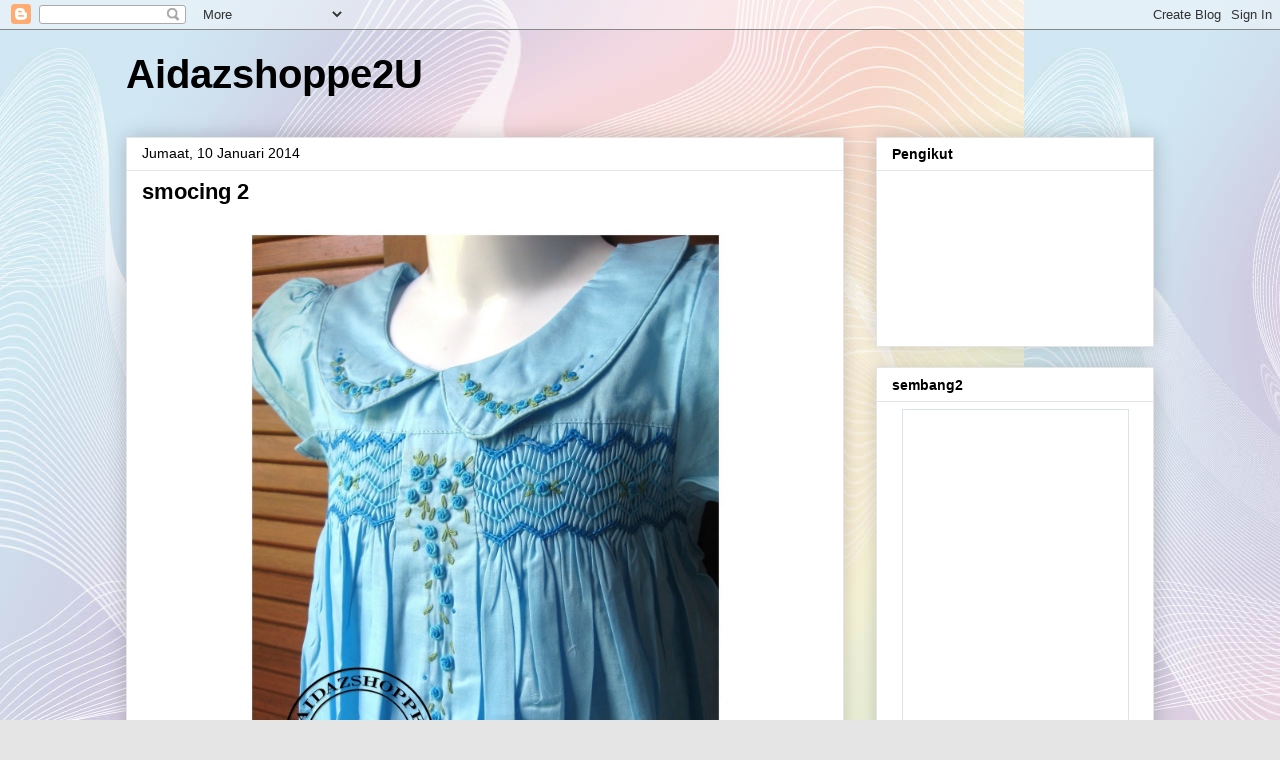

--- FILE ---
content_type: text/html; charset=UTF-8
request_url: https://aidazshoppe2u.blogspot.com/2014/01/smocing-2.html
body_size: 11730
content:
<!DOCTYPE html>
<html class='v2' dir='ltr' lang='ms'>
<head>
<link href='https://www.blogger.com/static/v1/widgets/335934321-css_bundle_v2.css' rel='stylesheet' type='text/css'/>
<meta content='width=1100' name='viewport'/>
<meta content='text/html; charset=UTF-8' http-equiv='Content-Type'/>
<meta content='blogger' name='generator'/>
<link href='https://aidazshoppe2u.blogspot.com/favicon.ico' rel='icon' type='image/x-icon'/>
<link href='http://aidazshoppe2u.blogspot.com/2014/01/smocing-2.html' rel='canonical'/>
<link rel="alternate" type="application/atom+xml" title="Aidazshoppe2U - Atom" href="https://aidazshoppe2u.blogspot.com/feeds/posts/default" />
<link rel="alternate" type="application/rss+xml" title="Aidazshoppe2U - RSS" href="https://aidazshoppe2u.blogspot.com/feeds/posts/default?alt=rss" />
<link rel="service.post" type="application/atom+xml" title="Aidazshoppe2U - Atom" href="https://draft.blogger.com/feeds/6751677841045968695/posts/default" />

<link rel="alternate" type="application/atom+xml" title="Aidazshoppe2U - Atom" href="https://aidazshoppe2u.blogspot.com/feeds/6768563927908203540/comments/default" />
<!--Can't find substitution for tag [blog.ieCssRetrofitLinks]-->
<link href='https://blogger.googleusercontent.com/img/b/R29vZ2xl/AVvXsEibJI4aZt3ml_vbyQ1grCHBqV98T225FSGAudvCYPKlhy2IQ19QO__FGN7ZOVbFx2Q0A4gLSJ4nv0GE3qnZemOZ6PFfCC8eIVuoPuJ6vu8CXtREw10vDKVRbdDUkHEXne3Ek9e7XH1lvyzM/s1600/biru+s3.JPG' rel='image_src'/>
<meta content='http://aidazshoppe2u.blogspot.com/2014/01/smocing-2.html' property='og:url'/>
<meta content='smocing 2' property='og:title'/>
<meta content='   size 4 sahaja tinggal lagi.   size 4: 23 cm x 56 cm   bahu : 23 cm   labuh 56 cm  ' property='og:description'/>
<meta content='https://blogger.googleusercontent.com/img/b/R29vZ2xl/AVvXsEibJI4aZt3ml_vbyQ1grCHBqV98T225FSGAudvCYPKlhy2IQ19QO__FGN7ZOVbFx2Q0A4gLSJ4nv0GE3qnZemOZ6PFfCC8eIVuoPuJ6vu8CXtREw10vDKVRbdDUkHEXne3Ek9e7XH1lvyzM/w1200-h630-p-k-no-nu/biru+s3.JPG' property='og:image'/>
<title>Aidazshoppe2U: smocing 2</title>
<style id='page-skin-1' type='text/css'><!--
/*
-----------------------------------------------
Blogger Template Style
Name:     Awesome Inc.
Designer: Tina Chen
URL:      tinachen.org
----------------------------------------------- */
/* Content
----------------------------------------------- */
body {
font: normal normal 13px Arial, Tahoma, Helvetica, FreeSans, sans-serif;
color: #000000;
background: #e5e5e5 url(//3.bp.blogspot.com/-Y_jUZX-dwwE/URYewrUskSI/AAAAAAAAD3I/tbcXwyH_crw/s0/powerpoint-background-15.jpg) repeat scroll top left;
}
html body .content-outer {
min-width: 0;
max-width: 100%;
width: 100%;
}
a:link {
text-decoration: none;
color: #263b98;
}
a:visited {
text-decoration: none;
color: #2a1e43;
}
a:hover {
text-decoration: underline;
color: #263b98;
}
.body-fauxcolumn-outer .cap-top {
position: absolute;
z-index: 1;
height: 276px;
width: 100%;
background: transparent none repeat-x scroll top left;
_background-image: none;
}
/* Columns
----------------------------------------------- */
.content-inner {
padding: 0;
}
.header-inner .section {
margin: 0 16px;
}
.tabs-inner .section {
margin: 0 16px;
}
.main-inner {
padding-top: 30px;
}
.main-inner .column-center-inner,
.main-inner .column-left-inner,
.main-inner .column-right-inner {
padding: 0 5px;
}
*+html body .main-inner .column-center-inner {
margin-top: -30px;
}
#layout .main-inner .column-center-inner {
margin-top: 0;
}
/* Header
----------------------------------------------- */
.header-outer {
margin: 0 0 0 0;
background: transparent none repeat scroll 0 0;
}
.Header h1 {
font: normal bold 40px Arial, Tahoma, Helvetica, FreeSans, sans-serif;
color: #000000;
text-shadow: 0 0 -1px #000000;
}
.Header h1 a {
color: #000000;
}
.Header .description {
font: normal normal 14px Arial, Tahoma, Helvetica, FreeSans, sans-serif;
color: #000000;
}
.header-inner .Header .titlewrapper,
.header-inner .Header .descriptionwrapper {
padding-left: 0;
padding-right: 0;
margin-bottom: 0;
}
.header-inner .Header .titlewrapper {
padding-top: 22px;
}
/* Tabs
----------------------------------------------- */
.tabs-outer {
overflow: hidden;
position: relative;
background: #e5e5e5 url(//www.blogblog.com/1kt/awesomeinc/tabs_gradient_light.png) repeat scroll 0 0;
}
#layout .tabs-outer {
overflow: visible;
}
.tabs-cap-top, .tabs-cap-bottom {
position: absolute;
width: 100%;
border-top: 1px solid #838383;
}
.tabs-cap-bottom {
bottom: 0;
}
.tabs-inner .widget li a {
display: inline-block;
margin: 0;
padding: .6em 1.5em;
font: normal bold 14px Arial, Tahoma, Helvetica, FreeSans, sans-serif;
color: #000000;
border-top: 1px solid #838383;
border-bottom: 1px solid #838383;
border-left: 1px solid #838383;
height: 16px;
line-height: 16px;
}
.tabs-inner .widget li:last-child a {
border-right: 1px solid #838383;
}
.tabs-inner .widget li.selected a, .tabs-inner .widget li a:hover {
background: #000000 url(//www.blogblog.com/1kt/awesomeinc/tabs_gradient_light.png) repeat-x scroll 0 -100px;
color: #ffffff;
}
/* Headings
----------------------------------------------- */
h2 {
font: normal bold 14px Arial, Tahoma, Helvetica, FreeSans, sans-serif;
color: #000000;
}
/* Widgets
----------------------------------------------- */
.main-inner .section {
margin: 0 27px;
padding: 0;
}
.main-inner .column-left-outer,
.main-inner .column-right-outer {
margin-top: 0;
}
#layout .main-inner .column-left-outer,
#layout .main-inner .column-right-outer {
margin-top: 0;
}
.main-inner .column-left-inner,
.main-inner .column-right-inner {
background: transparent none repeat 0 0;
-moz-box-shadow: 0 0 0 rgba(0, 0, 0, .2);
-webkit-box-shadow: 0 0 0 rgba(0, 0, 0, .2);
-goog-ms-box-shadow: 0 0 0 rgba(0, 0, 0, .2);
box-shadow: 0 0 0 rgba(0, 0, 0, .2);
-moz-border-radius: 0;
-webkit-border-radius: 0;
-goog-ms-border-radius: 0;
border-radius: 0;
}
#layout .main-inner .column-left-inner,
#layout .main-inner .column-right-inner {
margin-top: 0;
}
.sidebar .widget {
font: normal normal 14px Arial, Tahoma, Helvetica, FreeSans, sans-serif;
color: #000000;
}
.sidebar .widget a:link {
color: #263b98;
}
.sidebar .widget a:visited {
color: #2a1e43;
}
.sidebar .widget a:hover {
color: #263b98;
}
.sidebar .widget h2 {
text-shadow: 0 0 -1px #000000;
}
.main-inner .widget {
background-color: #ffffff;
border: 1px solid #e5e5e5;
padding: 0 15px 15px;
margin: 20px -16px;
-moz-box-shadow: 0 0 20px rgba(0, 0, 0, .2);
-webkit-box-shadow: 0 0 20px rgba(0, 0, 0, .2);
-goog-ms-box-shadow: 0 0 20px rgba(0, 0, 0, .2);
box-shadow: 0 0 20px rgba(0, 0, 0, .2);
-moz-border-radius: 0;
-webkit-border-radius: 0;
-goog-ms-border-radius: 0;
border-radius: 0;
}
.main-inner .widget h2 {
margin: 0 -15px;
padding: .6em 15px .5em;
border-bottom: 1px solid transparent;
}
.footer-inner .widget h2 {
padding: 0 0 .4em;
border-bottom: 1px solid transparent;
}
.main-inner .widget h2 + div, .footer-inner .widget h2 + div {
border-top: 1px solid #e5e5e5;
padding-top: 8px;
}
.main-inner .widget .widget-content {
margin: 0 -15px;
padding: 7px 15px 0;
}
.main-inner .widget ul, .main-inner .widget #ArchiveList ul.flat {
margin: -8px -15px 0;
padding: 0;
list-style: none;
}
.main-inner .widget #ArchiveList {
margin: -8px 0 0;
}
.main-inner .widget ul li, .main-inner .widget #ArchiveList ul.flat li {
padding: .5em 15px;
text-indent: 0;
color: #000000;
border-top: 1px solid #e5e5e5;
border-bottom: 1px solid transparent;
}
.main-inner .widget #ArchiveList ul li {
padding-top: .25em;
padding-bottom: .25em;
}
.main-inner .widget ul li:first-child, .main-inner .widget #ArchiveList ul.flat li:first-child {
border-top: none;
}
.main-inner .widget ul li:last-child, .main-inner .widget #ArchiveList ul.flat li:last-child {
border-bottom: none;
}
.post-body {
position: relative;
}
.main-inner .widget .post-body ul {
padding: 0 2.5em;
margin: .5em 0;
list-style: disc;
}
.main-inner .widget .post-body ul li {
padding: 0.25em 0;
margin-bottom: .25em;
color: #000000;
border: none;
}
.footer-inner .widget ul {
padding: 0;
list-style: none;
}
.widget .zippy {
color: #000000;
}
/* Posts
----------------------------------------------- */
body .main-inner .Blog {
padding: 0;
margin-bottom: 1em;
background-color: transparent;
border: none;
-moz-box-shadow: 0 0 0 rgba(0, 0, 0, 0);
-webkit-box-shadow: 0 0 0 rgba(0, 0, 0, 0);
-goog-ms-box-shadow: 0 0 0 rgba(0, 0, 0, 0);
box-shadow: 0 0 0 rgba(0, 0, 0, 0);
}
.main-inner .section:last-child .Blog:last-child {
padding: 0;
margin-bottom: 1em;
}
.main-inner .widget h2.date-header {
margin: 0 -15px 1px;
padding: 0 0 0 0;
font: normal normal 14px Arial, Tahoma, Helvetica, FreeSans, sans-serif;
color: #000000;
background: transparent none no-repeat scroll top left;
border-top: 0 solid #e5e5e5;
border-bottom: 1px solid transparent;
-moz-border-radius-topleft: 0;
-moz-border-radius-topright: 0;
-webkit-border-top-left-radius: 0;
-webkit-border-top-right-radius: 0;
border-top-left-radius: 0;
border-top-right-radius: 0;
position: static;
bottom: 100%;
right: 15px;
text-shadow: 0 0 -1px #000000;
}
.main-inner .widget h2.date-header span {
font: normal normal 14px Arial, Tahoma, Helvetica, FreeSans, sans-serif;
display: block;
padding: .5em 15px;
border-left: 0 solid #e5e5e5;
border-right: 0 solid #e5e5e5;
}
.date-outer {
position: relative;
margin: 30px 0 20px;
padding: 0 15px;
background-color: #ffffff;
border: 1px solid #e5e5e5;
-moz-box-shadow: 0 0 20px rgba(0, 0, 0, .2);
-webkit-box-shadow: 0 0 20px rgba(0, 0, 0, .2);
-goog-ms-box-shadow: 0 0 20px rgba(0, 0, 0, .2);
box-shadow: 0 0 20px rgba(0, 0, 0, .2);
-moz-border-radius: 0;
-webkit-border-radius: 0;
-goog-ms-border-radius: 0;
border-radius: 0;
}
.date-outer:first-child {
margin-top: 0;
}
.date-outer:last-child {
margin-bottom: 20px;
-moz-border-radius-bottomleft: 0;
-moz-border-radius-bottomright: 0;
-webkit-border-bottom-left-radius: 0;
-webkit-border-bottom-right-radius: 0;
-goog-ms-border-bottom-left-radius: 0;
-goog-ms-border-bottom-right-radius: 0;
border-bottom-left-radius: 0;
border-bottom-right-radius: 0;
}
.date-posts {
margin: 0 -15px;
padding: 0 15px;
clear: both;
}
.post-outer, .inline-ad {
border-top: 1px solid #e5e5e5;
margin: 0 -15px;
padding: 15px 15px;
}
.post-outer {
padding-bottom: 10px;
}
.post-outer:first-child {
padding-top: 0;
border-top: none;
}
.post-outer:last-child, .inline-ad:last-child {
border-bottom: none;
}
.post-body {
position: relative;
}
.post-body img {
padding: 8px;
background: transparent;
border: 1px solid transparent;
-moz-box-shadow: 0 0 0 rgba(0, 0, 0, .2);
-webkit-box-shadow: 0 0 0 rgba(0, 0, 0, .2);
box-shadow: 0 0 0 rgba(0, 0, 0, .2);
-moz-border-radius: 0;
-webkit-border-radius: 0;
border-radius: 0;
}
h3.post-title, h4 {
font: normal bold 22px Arial, Tahoma, Helvetica, FreeSans, sans-serif;
color: #000000;
}
h3.post-title a {
font: normal bold 22px Arial, Tahoma, Helvetica, FreeSans, sans-serif;
color: #000000;
}
h3.post-title a:hover {
color: #263b98;
text-decoration: underline;
}
.post-header {
margin: 0 0 1em;
}
.post-body {
line-height: 1.4;
}
.post-outer h2 {
color: #000000;
}
.post-footer {
margin: 1.5em 0 0;
}
#blog-pager {
padding: 15px;
font-size: 120%;
background-color: #ffffff;
border: 1px solid #e5e5e5;
-moz-box-shadow: 0 0 20px rgba(0, 0, 0, .2);
-webkit-box-shadow: 0 0 20px rgba(0, 0, 0, .2);
-goog-ms-box-shadow: 0 0 20px rgba(0, 0, 0, .2);
box-shadow: 0 0 20px rgba(0, 0, 0, .2);
-moz-border-radius: 0;
-webkit-border-radius: 0;
-goog-ms-border-radius: 0;
border-radius: 0;
-moz-border-radius-topleft: 0;
-moz-border-radius-topright: 0;
-webkit-border-top-left-radius: 0;
-webkit-border-top-right-radius: 0;
-goog-ms-border-top-left-radius: 0;
-goog-ms-border-top-right-radius: 0;
border-top-left-radius: 0;
border-top-right-radius-topright: 0;
margin-top: 1em;
}
.blog-feeds, .post-feeds {
margin: 1em 0;
text-align: center;
color: #000000;
}
.blog-feeds a, .post-feeds a {
color: #263b98;
}
.blog-feeds a:visited, .post-feeds a:visited {
color: #2a1e43;
}
.blog-feeds a:hover, .post-feeds a:hover {
color: #263b98;
}
.post-outer .comments {
margin-top: 2em;
}
/* Comments
----------------------------------------------- */
.comments .comments-content .icon.blog-author {
background-repeat: no-repeat;
background-image: url([data-uri]);
}
.comments .comments-content .loadmore a {
border-top: 1px solid #838383;
border-bottom: 1px solid #838383;
}
.comments .continue {
border-top: 2px solid #838383;
}
/* Footer
----------------------------------------------- */
.footer-outer {
margin: -20px 0 -1px;
padding: 20px 0 0;
color: #000000;
overflow: hidden;
}
.footer-fauxborder-left {
border-top: 1px solid #e5e5e5;
background: #ffffff none repeat scroll 0 0;
-moz-box-shadow: 0 0 20px rgba(0, 0, 0, .2);
-webkit-box-shadow: 0 0 20px rgba(0, 0, 0, .2);
-goog-ms-box-shadow: 0 0 20px rgba(0, 0, 0, .2);
box-shadow: 0 0 20px rgba(0, 0, 0, .2);
margin: 0 -20px;
}
/* Mobile
----------------------------------------------- */
body.mobile {
background-size: auto;
}
.mobile .body-fauxcolumn-outer {
background: transparent none repeat scroll top left;
}
*+html body.mobile .main-inner .column-center-inner {
margin-top: 0;
}
.mobile .main-inner .widget {
padding: 0 0 15px;
}
.mobile .main-inner .widget h2 + div,
.mobile .footer-inner .widget h2 + div {
border-top: none;
padding-top: 0;
}
.mobile .footer-inner .widget h2 {
padding: 0.5em 0;
border-bottom: none;
}
.mobile .main-inner .widget .widget-content {
margin: 0;
padding: 7px 0 0;
}
.mobile .main-inner .widget ul,
.mobile .main-inner .widget #ArchiveList ul.flat {
margin: 0 -15px 0;
}
.mobile .main-inner .widget h2.date-header {
right: 0;
}
.mobile .date-header span {
padding: 0.4em 0;
}
.mobile .date-outer:first-child {
margin-bottom: 0;
border: 1px solid #e5e5e5;
-moz-border-radius-topleft: 0;
-moz-border-radius-topright: 0;
-webkit-border-top-left-radius: 0;
-webkit-border-top-right-radius: 0;
-goog-ms-border-top-left-radius: 0;
-goog-ms-border-top-right-radius: 0;
border-top-left-radius: 0;
border-top-right-radius: 0;
}
.mobile .date-outer {
border-color: #e5e5e5;
border-width: 0 1px 1px;
}
.mobile .date-outer:last-child {
margin-bottom: 0;
}
.mobile .main-inner {
padding: 0;
}
.mobile .header-inner .section {
margin: 0;
}
.mobile .post-outer, .mobile .inline-ad {
padding: 5px 0;
}
.mobile .tabs-inner .section {
margin: 0 10px;
}
.mobile .main-inner .widget h2 {
margin: 0;
padding: 0;
}
.mobile .main-inner .widget h2.date-header span {
padding: 0;
}
.mobile .main-inner .widget .widget-content {
margin: 0;
padding: 7px 0 0;
}
.mobile #blog-pager {
border: 1px solid transparent;
background: #ffffff none repeat scroll 0 0;
}
.mobile .main-inner .column-left-inner,
.mobile .main-inner .column-right-inner {
background: transparent none repeat 0 0;
-moz-box-shadow: none;
-webkit-box-shadow: none;
-goog-ms-box-shadow: none;
box-shadow: none;
}
.mobile .date-posts {
margin: 0;
padding: 0;
}
.mobile .footer-fauxborder-left {
margin: 0;
border-top: inherit;
}
.mobile .main-inner .section:last-child .Blog:last-child {
margin-bottom: 0;
}
.mobile-index-contents {
color: #000000;
}
.mobile .mobile-link-button {
background: #263b98 url(//www.blogblog.com/1kt/awesomeinc/tabs_gradient_light.png) repeat scroll 0 0;
}
.mobile-link-button a:link, .mobile-link-button a:visited {
color: #ffffff;
}
.mobile .tabs-inner .PageList .widget-content {
background: transparent;
border-top: 1px solid;
border-color: #838383;
color: #000000;
}
.mobile .tabs-inner .PageList .widget-content .pagelist-arrow {
border-left: 1px solid #838383;
}

--></style>
<style id='template-skin-1' type='text/css'><!--
body {
min-width: 1060px;
}
.content-outer, .content-fauxcolumn-outer, .region-inner {
min-width: 1060px;
max-width: 1060px;
_width: 1060px;
}
.main-inner .columns {
padding-left: 0px;
padding-right: 310px;
}
.main-inner .fauxcolumn-center-outer {
left: 0px;
right: 310px;
/* IE6 does not respect left and right together */
_width: expression(this.parentNode.offsetWidth -
parseInt("0px") -
parseInt("310px") + 'px');
}
.main-inner .fauxcolumn-left-outer {
width: 0px;
}
.main-inner .fauxcolumn-right-outer {
width: 310px;
}
.main-inner .column-left-outer {
width: 0px;
right: 100%;
margin-left: -0px;
}
.main-inner .column-right-outer {
width: 310px;
margin-right: -310px;
}
#layout {
min-width: 0;
}
#layout .content-outer {
min-width: 0;
width: 800px;
}
#layout .region-inner {
min-width: 0;
width: auto;
}
body#layout div.add_widget {
padding: 8px;
}
body#layout div.add_widget a {
margin-left: 32px;
}
--></style>
<style>
    body {background-image:url(\/\/3.bp.blogspot.com\/-Y_jUZX-dwwE\/URYewrUskSI\/AAAAAAAAD3I\/tbcXwyH_crw\/s0\/powerpoint-background-15.jpg);}
    
@media (max-width: 200px) { body {background-image:url(\/\/3.bp.blogspot.com\/-Y_jUZX-dwwE\/URYewrUskSI\/AAAAAAAAD3I\/tbcXwyH_crw\/w200\/powerpoint-background-15.jpg);}}
@media (max-width: 400px) and (min-width: 201px) { body {background-image:url(\/\/3.bp.blogspot.com\/-Y_jUZX-dwwE\/URYewrUskSI\/AAAAAAAAD3I\/tbcXwyH_crw\/w400\/powerpoint-background-15.jpg);}}
@media (max-width: 800px) and (min-width: 401px) { body {background-image:url(\/\/3.bp.blogspot.com\/-Y_jUZX-dwwE\/URYewrUskSI\/AAAAAAAAD3I\/tbcXwyH_crw\/w800\/powerpoint-background-15.jpg);}}
@media (max-width: 1200px) and (min-width: 801px) { body {background-image:url(\/\/3.bp.blogspot.com\/-Y_jUZX-dwwE\/URYewrUskSI\/AAAAAAAAD3I\/tbcXwyH_crw\/w1200\/powerpoint-background-15.jpg);}}
/* Last tag covers anything over one higher than the previous max-size cap. */
@media (min-width: 1201px) { body {background-image:url(\/\/3.bp.blogspot.com\/-Y_jUZX-dwwE\/URYewrUskSI\/AAAAAAAAD3I\/tbcXwyH_crw\/w1600\/powerpoint-background-15.jpg);}}
  </style>
<link href='https://draft.blogger.com/dyn-css/authorization.css?targetBlogID=6751677841045968695&amp;zx=16cfa98d-20a2-4736-b607-810907bad32c' media='none' onload='if(media!=&#39;all&#39;)media=&#39;all&#39;' rel='stylesheet'/><noscript><link href='https://draft.blogger.com/dyn-css/authorization.css?targetBlogID=6751677841045968695&amp;zx=16cfa98d-20a2-4736-b607-810907bad32c' rel='stylesheet'/></noscript>
<meta name='google-adsense-platform-account' content='ca-host-pub-1556223355139109'/>
<meta name='google-adsense-platform-domain' content='blogspot.com'/>

</head>
<body class='loading variant-light'>
<div class='navbar section' id='navbar' name='Navbar'><div class='widget Navbar' data-version='1' id='Navbar1'><script type="text/javascript">
    function setAttributeOnload(object, attribute, val) {
      if(window.addEventListener) {
        window.addEventListener('load',
          function(){ object[attribute] = val; }, false);
      } else {
        window.attachEvent('onload', function(){ object[attribute] = val; });
      }
    }
  </script>
<div id="navbar-iframe-container"></div>
<script type="text/javascript" src="https://apis.google.com/js/platform.js"></script>
<script type="text/javascript">
      gapi.load("gapi.iframes:gapi.iframes.style.bubble", function() {
        if (gapi.iframes && gapi.iframes.getContext) {
          gapi.iframes.getContext().openChild({
              url: 'https://draft.blogger.com/navbar/6751677841045968695?po\x3d6768563927908203540\x26origin\x3dhttps://aidazshoppe2u.blogspot.com',
              where: document.getElementById("navbar-iframe-container"),
              id: "navbar-iframe"
          });
        }
      });
    </script><script type="text/javascript">
(function() {
var script = document.createElement('script');
script.type = 'text/javascript';
script.src = '//pagead2.googlesyndication.com/pagead/js/google_top_exp.js';
var head = document.getElementsByTagName('head')[0];
if (head) {
head.appendChild(script);
}})();
</script>
</div></div>
<div class='body-fauxcolumns'>
<div class='fauxcolumn-outer body-fauxcolumn-outer'>
<div class='cap-top'>
<div class='cap-left'></div>
<div class='cap-right'></div>
</div>
<div class='fauxborder-left'>
<div class='fauxborder-right'></div>
<div class='fauxcolumn-inner'>
</div>
</div>
<div class='cap-bottom'>
<div class='cap-left'></div>
<div class='cap-right'></div>
</div>
</div>
</div>
<div class='content'>
<div class='content-fauxcolumns'>
<div class='fauxcolumn-outer content-fauxcolumn-outer'>
<div class='cap-top'>
<div class='cap-left'></div>
<div class='cap-right'></div>
</div>
<div class='fauxborder-left'>
<div class='fauxborder-right'></div>
<div class='fauxcolumn-inner'>
</div>
</div>
<div class='cap-bottom'>
<div class='cap-left'></div>
<div class='cap-right'></div>
</div>
</div>
</div>
<div class='content-outer'>
<div class='content-cap-top cap-top'>
<div class='cap-left'></div>
<div class='cap-right'></div>
</div>
<div class='fauxborder-left content-fauxborder-left'>
<div class='fauxborder-right content-fauxborder-right'></div>
<div class='content-inner'>
<header>
<div class='header-outer'>
<div class='header-cap-top cap-top'>
<div class='cap-left'></div>
<div class='cap-right'></div>
</div>
<div class='fauxborder-left header-fauxborder-left'>
<div class='fauxborder-right header-fauxborder-right'></div>
<div class='region-inner header-inner'>
<div class='header section' id='header' name='Pengepala'><div class='widget Header' data-version='1' id='Header1'>
<div id='header-inner'>
<div class='titlewrapper'>
<h1 class='title'>
<a href='https://aidazshoppe2u.blogspot.com/'>
Aidazshoppe2U
</a>
</h1>
</div>
<div class='descriptionwrapper'>
<p class='description'><span>
</span></p>
</div>
</div>
</div></div>
</div>
</div>
<div class='header-cap-bottom cap-bottom'>
<div class='cap-left'></div>
<div class='cap-right'></div>
</div>
</div>
</header>
<div class='tabs-outer'>
<div class='tabs-cap-top cap-top'>
<div class='cap-left'></div>
<div class='cap-right'></div>
</div>
<div class='fauxborder-left tabs-fauxborder-left'>
<div class='fauxborder-right tabs-fauxborder-right'></div>
<div class='region-inner tabs-inner'>
<div class='tabs no-items section' id='crosscol' name='Rentas Lajur'></div>
<div class='tabs no-items section' id='crosscol-overflow' name='Cross-Column 2'></div>
</div>
</div>
<div class='tabs-cap-bottom cap-bottom'>
<div class='cap-left'></div>
<div class='cap-right'></div>
</div>
</div>
<div class='main-outer'>
<div class='main-cap-top cap-top'>
<div class='cap-left'></div>
<div class='cap-right'></div>
</div>
<div class='fauxborder-left main-fauxborder-left'>
<div class='fauxborder-right main-fauxborder-right'></div>
<div class='region-inner main-inner'>
<div class='columns fauxcolumns'>
<div class='fauxcolumn-outer fauxcolumn-center-outer'>
<div class='cap-top'>
<div class='cap-left'></div>
<div class='cap-right'></div>
</div>
<div class='fauxborder-left'>
<div class='fauxborder-right'></div>
<div class='fauxcolumn-inner'>
</div>
</div>
<div class='cap-bottom'>
<div class='cap-left'></div>
<div class='cap-right'></div>
</div>
</div>
<div class='fauxcolumn-outer fauxcolumn-left-outer'>
<div class='cap-top'>
<div class='cap-left'></div>
<div class='cap-right'></div>
</div>
<div class='fauxborder-left'>
<div class='fauxborder-right'></div>
<div class='fauxcolumn-inner'>
</div>
</div>
<div class='cap-bottom'>
<div class='cap-left'></div>
<div class='cap-right'></div>
</div>
</div>
<div class='fauxcolumn-outer fauxcolumn-right-outer'>
<div class='cap-top'>
<div class='cap-left'></div>
<div class='cap-right'></div>
</div>
<div class='fauxborder-left'>
<div class='fauxborder-right'></div>
<div class='fauxcolumn-inner'>
</div>
</div>
<div class='cap-bottom'>
<div class='cap-left'></div>
<div class='cap-right'></div>
</div>
</div>
<!-- corrects IE6 width calculation -->
<div class='columns-inner'>
<div class='column-center-outer'>
<div class='column-center-inner'>
<div class='main section' id='main' name='Utama'><div class='widget Blog' data-version='1' id='Blog1'>
<div class='blog-posts hfeed'>

          <div class="date-outer">
        
<h2 class='date-header'><span>Jumaat, 10 Januari 2014</span></h2>

          <div class="date-posts">
        
<div class='post-outer'>
<div class='post hentry uncustomized-post-template' itemprop='blogPost' itemscope='itemscope' itemtype='http://schema.org/BlogPosting'>
<meta content='https://blogger.googleusercontent.com/img/b/R29vZ2xl/AVvXsEibJI4aZt3ml_vbyQ1grCHBqV98T225FSGAudvCYPKlhy2IQ19QO__FGN7ZOVbFx2Q0A4gLSJ4nv0GE3qnZemOZ6PFfCC8eIVuoPuJ6vu8CXtREw10vDKVRbdDUkHEXne3Ek9e7XH1lvyzM/s1600/biru+s3.JPG' itemprop='image_url'/>
<meta content='6751677841045968695' itemprop='blogId'/>
<meta content='6768563927908203540' itemprop='postId'/>
<a name='6768563927908203540'></a>
<h3 class='post-title entry-title' itemprop='name'>
smocing 2
</h3>
<div class='post-header'>
<div class='post-header-line-1'></div>
</div>
<div class='post-body entry-content' id='post-body-6768563927908203540' itemprop='description articleBody'>
<div class="separator" style="clear: both; text-align: center;">
<a href="https://blogger.googleusercontent.com/img/b/R29vZ2xl/AVvXsEibJI4aZt3ml_vbyQ1grCHBqV98T225FSGAudvCYPKlhy2IQ19QO__FGN7ZOVbFx2Q0A4gLSJ4nv0GE3qnZemOZ6PFfCC8eIVuoPuJ6vu8CXtREw10vDKVRbdDUkHEXne3Ek9e7XH1lvyzM/s1600/biru+s3.JPG" imageanchor="1" style="margin-left: 1em; margin-right: 1em;"><img border="0" height="640" src="https://blogger.googleusercontent.com/img/b/R29vZ2xl/AVvXsEibJI4aZt3ml_vbyQ1grCHBqV98T225FSGAudvCYPKlhy2IQ19QO__FGN7ZOVbFx2Q0A4gLSJ4nv0GE3qnZemOZ6PFfCC8eIVuoPuJ6vu8CXtREw10vDKVRbdDUkHEXne3Ek9e7XH1lvyzM/s1600/biru+s3.JPG" width="483" /></a></div>
<div style="text-align: center;">
size 4 sahaja tinggal lagi.</div>
<div style="text-align: center;">
size 4: 23 cm x 56 cm</div>
<div style="text-align: center;">
bahu : 23 cm</div>
<div style="text-align: center;">
labuh 56 cm </div>
<div style='clear: both;'></div>
</div>
<div class='post-footer'>
<div class='post-footer-line post-footer-line-1'>
<span class='post-author vcard'>
Posted by
<span class='fn' itemprop='author' itemscope='itemscope' itemtype='http://schema.org/Person'>
<meta content='https://draft.blogger.com/profile/12268051334040174440' itemprop='url'/>
<a class='g-profile' href='https://draft.blogger.com/profile/12268051334040174440' rel='author' title='author profile'>
<span itemprop='name'>AIDA&#39;Z SHOPPE.- Telekung Sulam Vietnam</span>
</a>
</span>
</span>
<span class='post-timestamp'>
</span>
<span class='post-comment-link'>
</span>
<span class='post-icons'>
<span class='item-control blog-admin pid-47046207'>
<a href='https://draft.blogger.com/post-edit.g?blogID=6751677841045968695&postID=6768563927908203540&from=pencil' title='Edit Catatan'>
<img alt='' class='icon-action' height='18' src='https://resources.blogblog.com/img/icon18_edit_allbkg.gif' width='18'/>
</a>
</span>
</span>
<div class='post-share-buttons goog-inline-block'>
<a class='goog-inline-block share-button sb-email' href='https://draft.blogger.com/share-post.g?blogID=6751677841045968695&postID=6768563927908203540&target=email' target='_blank' title='E-melkan Ini'><span class='share-button-link-text'>E-melkan Ini</span></a><a class='goog-inline-block share-button sb-blog' href='https://draft.blogger.com/share-post.g?blogID=6751677841045968695&postID=6768563927908203540&target=blog' onclick='window.open(this.href, "_blank", "height=270,width=475"); return false;' target='_blank' title='BlogThis!'><span class='share-button-link-text'>BlogThis!</span></a><a class='goog-inline-block share-button sb-twitter' href='https://draft.blogger.com/share-post.g?blogID=6751677841045968695&postID=6768563927908203540&target=twitter' target='_blank' title='Kongsi pada X'><span class='share-button-link-text'>Kongsi pada X</span></a><a class='goog-inline-block share-button sb-facebook' href='https://draft.blogger.com/share-post.g?blogID=6751677841045968695&postID=6768563927908203540&target=facebook' onclick='window.open(this.href, "_blank", "height=430,width=640"); return false;' target='_blank' title='Kongsi ke Facebook'><span class='share-button-link-text'>Kongsi ke Facebook</span></a><a class='goog-inline-block share-button sb-pinterest' href='https://draft.blogger.com/share-post.g?blogID=6751677841045968695&postID=6768563927908203540&target=pinterest' target='_blank' title='Kongsi ke Pinterest'><span class='share-button-link-text'>Kongsi ke Pinterest</span></a>
</div>
</div>
<div class='post-footer-line post-footer-line-2'>
<span class='post-labels'>
</span>
</div>
<div class='post-footer-line post-footer-line-3'>
<span class='post-location'>
</span>
</div>
</div>
</div>
<div class='comments' id='comments'>
<a name='comments'></a>
</div>
</div>

        </div></div>
      
</div>
<div class='blog-pager' id='blog-pager'>
<span id='blog-pager-newer-link'>
<a class='blog-pager-newer-link' href='https://aidazshoppe2u.blogspot.com/2014/01/smocking-3.html' id='Blog1_blog-pager-newer-link' title='Catatan Terbaru'>Catatan Terbaru</a>
</span>
<span id='blog-pager-older-link'>
<a class='blog-pager-older-link' href='https://aidazshoppe2u.blogspot.com/2014/01/smocking-1.html' id='Blog1_blog-pager-older-link' title='Catatan Lama'>Catatan Lama</a>
</span>
<a class='home-link' href='https://aidazshoppe2u.blogspot.com/'>Laman utama</a>
</div>
<div class='clear'></div>
<div class='post-feeds'>
</div>
</div></div>
</div>
</div>
<div class='column-left-outer'>
<div class='column-left-inner'>
<aside>
</aside>
</div>
</div>
<div class='column-right-outer'>
<div class='column-right-inner'>
<aside>
<div class='sidebar section' id='sidebar-right-1'><div class='widget Followers' data-version='1' id='Followers1'>
<h2 class='title'>Pengikut</h2>
<div class='widget-content'>
<div id='Followers1-wrapper'>
<div style='margin-right:2px;'>
<div><script type="text/javascript" src="https://apis.google.com/js/platform.js"></script>
<div id="followers-iframe-container"></div>
<script type="text/javascript">
    window.followersIframe = null;
    function followersIframeOpen(url) {
      gapi.load("gapi.iframes", function() {
        if (gapi.iframes && gapi.iframes.getContext) {
          window.followersIframe = gapi.iframes.getContext().openChild({
            url: url,
            where: document.getElementById("followers-iframe-container"),
            messageHandlersFilter: gapi.iframes.CROSS_ORIGIN_IFRAMES_FILTER,
            messageHandlers: {
              '_ready': function(obj) {
                window.followersIframe.getIframeEl().height = obj.height;
              },
              'reset': function() {
                window.followersIframe.close();
                followersIframeOpen("https://draft.blogger.com/followers/frame/6751677841045968695?colors\x3dCgt0cmFuc3BhcmVudBILdHJhbnNwYXJlbnQaByMwMDAwMDAiByMyNjNiOTgqByNlNWU1ZTUyByMwMDAwMDA6ByMwMDAwMDBCByMyNjNiOThKByMwMDAwMDBSByMyNjNiOThaC3RyYW5zcGFyZW50\x26pageSize\x3d21\x26hl\x3dms\x26origin\x3dhttps://aidazshoppe2u.blogspot.com");
              },
              'open': function(url) {
                window.followersIframe.close();
                followersIframeOpen(url);
              }
            }
          });
        }
      });
    }
    followersIframeOpen("https://draft.blogger.com/followers/frame/6751677841045968695?colors\x3dCgt0cmFuc3BhcmVudBILdHJhbnNwYXJlbnQaByMwMDAwMDAiByMyNjNiOTgqByNlNWU1ZTUyByMwMDAwMDA6ByMwMDAwMDBCByMyNjNiOThKByMwMDAwMDBSByMyNjNiOThaC3RyYW5zcGFyZW50\x26pageSize\x3d21\x26hl\x3dms\x26origin\x3dhttps://aidazshoppe2u.blogspot.com");
  </script></div>
</div>
</div>
<div class='clear'></div>
</div>
</div><div class='widget HTML' data-version='1' id='HTML6'>
<h2 class='title'>sembang2</h2>
<div class='widget-content'>
<!-- BEGIN CBOX - www.cbox.ws - v001 -->
<div id="cboxdiv" style="text-align: center; line-height: 0">
<div><iframe frameborder="0" marginheight="2" marginwidth="2" height="325" src="http://www7.cbox.ws/box/?boxid=187566&amp;boxtag=j3xllj&amp;sec=main" id="cboxmain" scrolling="auto" style="border:#DBE2ED 1px solid;" width="225" allowtransparency="yes" name="cboxmain"></iframe></div>
<div><iframe frameborder="0" marginheight="2" marginwidth="2" height="75" src="http://www7.cbox.ws/box/?boxid=187566&amp;boxtag=j3xllj&amp;sec=form" id="cboxform" scrolling="no" style="border:#DBE2ED 1px solid;border-top:0px" width="225" allowtransparency="yes" name="cboxform"></iframe></div>
</div>
<!-- END CBOX -->
</div>
<div class='clear'></div>
</div><div class='widget BlogList' data-version='1' id='BlogList1'>
<h2 class='title'>Juga Produk Kami</h2>
<div class='widget-content'>
<div class='blog-list-container' id='BlogList1_container'>
<ul id='BlogList1_blogs'>
</ul>
<div class='clear'></div>
</div>
</div>
</div>
<div class='widget Image' data-version='1' id='Image2'>
<div class='widget-content'>
<img alt='' height='59' id='Image2_img' src='https://blogger.googleusercontent.com/img/b/R29vZ2xl/AVvXsEiFVMNUyefdhzj_3UH6-HwGunliu-biYTNEPEaocFId9jTh35lv3UMkYye-uZ-pLBB7R2s4DmpFoYZK4QRUf-ZUhSP7HHnwNGBTh6B3ztZ_djq9kRDHza9A7gaFntkYid5uzutNS9cSiE1-/s280/maybank.jpg' width='280'/>
<br/>
</div>
<div class='clear'></div>
</div><div class='widget Text' data-version='1' id='Text1'>
<div class='widget-content'>
Sms : Puan Aida di 0196957911<br/>
</div>
<div class='clear'></div>
</div><div class='widget Text' data-version='1' id='Text2'>
<h2 class='title'>CARA PEMBAYARAN</h2>
<div class='widget-content'>
segala pembayaran boleh di buat secara online ke<br/>akaun  <span style="font-weight: bold; color: rgb(255, 0, 0);">MAYBANK</span><span style="color: rgb(255, 0, 0);">.</span><br/>no.akaun: 112101481548 (nooraida abdullah).<br/><br/>Selepas bank in duit, please kindly notify by sms.<br/><br/><br/>Harga berbeza kerana kualiti kain berbeza.......<br/>
</div>
<div class='clear'></div>
</div><div class='widget Text' data-version='1' id='Text5'>
<h2 class='title'>Ukuran bagi Grade B</h2>
<div class='widget-content'>
semua baju mempunyai ukuran di bawah kecuali dinyatakan:<br/><br/>( lebar bahu x panjang baju)<br/>Size 2: 21 cm~21.5 x 51 cm<br/>Size 3: 22.5 cm x 54 cm<br/>size 4: 23 cm x 56 cm<br/>size 5: 24 cm x 60 cm<br/>size 6: 25 cm  x 64 cm<br/>size 7: 26 cm~26.5 x 66 cm<br/>size 8: 26.5 cm~27 x 67 cm<br/>size 9: 27 cm~27.5 x 72 cm<br/>size 10: 28.5 cm x 73 ~75 cm<br/><br/><br/><br/>
</div>
<div class='clear'></div>
</div><div class='widget HTML' data-version='1' id='HTML5'>
<div class='widget-content'>
<div><script src="//www.widgeo.net/geocompteur/geocompteur.php?c=geocity1&amp;id=1117875&amp;adult=0&amp;cat=shopping&amp;fonce=0099ff&amp;claire=0066ff"></script>
<noscript><a href="http://www.widgeo.net">widgets</a></noscript>
<br/><a href="http://www.widgeo.net"><img border="0" alt="widgets" src="https://lh3.googleusercontent.com/blogger_img_proxy/AEn0k_vEUY3LZgqsY1X0_-DuEf1ZUq2KTP6E4l3wA_hZsqXLUmVxoYd3T4rdwQRthm97JOXs6cY6VQMGxhdsCulcc3GIQE8PnS00aw=s0-d"></a></div>
</div>
<div class='clear'></div>
</div><div class='widget BlogArchive' data-version='1' id='BlogArchive1'>
<h2>Arkib Blog</h2>
<div class='widget-content'>
<div id='ArchiveList'>
<div id='BlogArchive1_ArchiveList'>
<ul class='hierarchy'>
<li class='archivedate expanded'>
<a class='toggle' href='javascript:void(0)'>
<span class='zippy toggle-open'>

        &#9660;&#160;
      
</span>
</a>
<a class='post-count-link' href='https://aidazshoppe2u.blogspot.com/2014/'>
2014
</a>
<span class='post-count' dir='ltr'>(4)</span>
<ul class='hierarchy'>
<li class='archivedate expanded'>
<a class='toggle' href='javascript:void(0)'>
<span class='zippy toggle-open'>

        &#9660;&#160;
      
</span>
</a>
<a class='post-count-link' href='https://aidazshoppe2u.blogspot.com/2014/01/'>
Januari
</a>
<span class='post-count' dir='ltr'>(4)</span>
<ul class='posts'>
<li><a href='https://aidazshoppe2u.blogspot.com/2014/01/smocking-4.html'>smocking 4</a></li>
<li><a href='https://aidazshoppe2u.blogspot.com/2014/01/smocking-3.html'>smocking 3</a></li>
<li><a href='https://aidazshoppe2u.blogspot.com/2014/01/smocing-2.html'>smocing 2</a></li>
<li><a href='https://aidazshoppe2u.blogspot.com/2014/01/smocking-1.html'>smocking 1</a></li>
</ul>
</li>
</ul>
</li>
</ul>
<ul class='hierarchy'>
<li class='archivedate collapsed'>
<a class='toggle' href='javascript:void(0)'>
<span class='zippy'>

        &#9658;&#160;
      
</span>
</a>
<a class='post-count-link' href='https://aidazshoppe2u.blogspot.com/2012/'>
2012
</a>
<span class='post-count' dir='ltr'>(3)</span>
<ul class='hierarchy'>
<li class='archivedate collapsed'>
<a class='toggle' href='javascript:void(0)'>
<span class='zippy'>

        &#9658;&#160;
      
</span>
</a>
<a class='post-count-link' href='https://aidazshoppe2u.blogspot.com/2012/07/'>
Julai
</a>
<span class='post-count' dir='ltr'>(3)</span>
</li>
</ul>
</li>
</ul>
</div>
</div>
<div class='clear'></div>
</div>
</div><div class='widget HTML' data-version='1' id='HTML3'>
<div class='widget-content'>
<a href="http://www3.clustrmaps.com/counter/maps.php?url=http://aidaz-smockingdress.blogspot.com/" id="clustrMapsLink"><img src="https://lh3.googleusercontent.com/blogger_img_proxy/AEn0k_uK71nd5H6ZOXzcsC42fbCOKN3FgFfj1q5nUlLg6Ldy_Iuqy-0W8OXsLehVWoldpt5-bmok76SiQYPsQ0w8U9-3b9iFIIi7RWW7L1rj3h1N_GJW9hEi11uir4pyDngzwLBRIymEHJRDf-ujFFwkKtmXLKJemF7QID5c4QiN=s0-d" style="border:0px;" alt="Locations of visitors to this page" title="Locations of visitors to this page" id="clustrMapsImg" onerror="this.onerror=null; this.src=&#39;http://www2.clustrmaps.com/images/clustrmaps-back-soon.jpg&#39;; document.getElementById(&#39;clustrMapsLink&#39;).href=&#39;http://www2.clustrmaps.com&#39;;">
</a>
</div>
<div class='clear'></div>
</div><div class='widget HTML' data-version='1' id='HTML4'>
<h2 class='title'>FEEDJIT Live Traffic Feed</h2>
<div class='widget-content'>
<script src="//feedjit.com/serve/?bc=F59592&amp;tc=1B1818&amp;brd1=336699&amp;lnk=FBF7FB&amp;hc=5E5F60&amp;ww=205" type="text/javascript"></script><noscript><a href="http://feedjit.com/">Feedjit Live Blog Stats</a></noscript>
</div>
<div class='clear'></div>
</div><div class='widget HTML' data-version='1' id='HTML9'>
<h2 class='title'>awk dari mana?</h2>
<div class='widget-content'>
<table><tr><td><script language="javascript">
try {widgeo_widget_param_r = top.document.referrer;}
catch(e) {widgeo_widget_param_r = document.referrer;}
try {widgeo_widget_param_v = top.document.location;}
catch(e) {widgeo_widget_param_v = document.location;}
widgeo_widget_param_id = '1674869';
widgeo_widget_param_nostats = '0';
</script>
<script language="javascript" src="//www.widgeo.net/geocompteur/trackwidget.php"></script></td></tr><tr><td align="center">
<noscript><a href="http://www.widgeo.net">widgeo.net</a></noscript>
<a href="http://www.widgeo.net"><img alt="widgeo.net" border="0" src="https://lh3.googleusercontent.com/blogger_img_proxy/AEn0k_vEUY3LZgqsY1X0_-DuEf1ZUq2KTP6E4l3wA_hZsqXLUmVxoYd3T4rdwQRthm97JOXs6cY6VQMGxhdsCulcc3GIQE8PnS00aw=s0-d"></a></td></tr></table>
</div>
<div class='clear'></div>
</div></div>
</aside>
</div>
</div>
</div>
<div style='clear: both'></div>
<!-- columns -->
</div>
<!-- main -->
</div>
</div>
<div class='main-cap-bottom cap-bottom'>
<div class='cap-left'></div>
<div class='cap-right'></div>
</div>
</div>
<footer>
<div class='footer-outer'>
<div class='footer-cap-top cap-top'>
<div class='cap-left'></div>
<div class='cap-right'></div>
</div>
<div class='fauxborder-left footer-fauxborder-left'>
<div class='fauxborder-right footer-fauxborder-right'></div>
<div class='region-inner footer-inner'>
<div class='foot no-items section' id='footer-1'></div>
<table border='0' cellpadding='0' cellspacing='0' class='section-columns columns-3'>
<tbody>
<tr>
<td class='first columns-cell'>
<div class='foot section' id='footer-2-1'><div class='widget HTML' data-version='1' id='HTML2'>
<div class='widget-content'>
<table border="0" width="133" cellspacing="0" cellpadding="3"><tr><td align="center"><a href="http://www.onlinedegreeadvantage.com/business-degree.html" target="_blank"><img border="0" alt="" src="https://lh3.googleusercontent.com/blogger_img_proxy/AEn0k_tDuJIMgGKT8MPCRZ-1fnC9F9SQm8GM98AL17UagJYlDvuDHIhb22eh013_a6C5p5q8ltDdN6P1kuODfyCiXoMRCzD7m4PpQsGj3333gL6vxNrs61KWdXbHHNiwchbdoV9vAxOH_94Z9A=s0-d"></a></td></tr><tr><td align="center"><font style="font-family: Geneva, Arial, Helvetica, sans-serif; font-size: 9px; color: #330000; text-decoration: none;">Sponsored by the <a style="font-family: Geneva, Arial, Helvetica, sans-serif; font-size: 9px; color: #555555; text-decoration: none;" href="http://www.onlinedegreeadvantage.com/business-degree.html" target="_blank" title="business degree">business degree</a> web page.</font></td></tr></table>
</div>
<div class='clear'></div>
</div></div>
</td>
<td class='columns-cell'>
<div class='foot section' id='footer-2-2'><div class='widget Image' data-version='1' id='Image3'>
<div class='widget-content'>
<img alt='' height='177' id='Image3_img' src='https://blogger.googleusercontent.com/img/b/R29vZ2xl/AVvXsEjcsIteVMxx5t7OUCPlNxEOf2GZWLM_PVeK8lxw130Jj2W-pnk9eh1S0QZwvFyXpZqR0UhM3Y_jodYpLeR57whyphenhyphenC6OIzP3DJq3x1ihRxk1rEH2Lj2EkMeGrSuMOsJVlDbzcb_dwsRpeoBMr/s280/pos+laju.jpg' width='160'/>
<br/>
</div>
<div class='clear'></div>
</div></div>
</td>
<td class='columns-cell'>
<div class='foot section' id='footer-2-3'><div class='widget BlogList' data-version='1' id='BlogList2'>
<h2 class='title'>online shops:</h2>
<div class='widget-content'>
<div class='blog-list-container' id='BlogList2_container'>
<ul id='BlogList2_blogs'>
</ul>
<div class='clear'></div>
</div>
</div>
</div><div class='widget HTML' data-version='1' id='HTML8'>
<div class='widget-content'>
<a href="http://www.speedcounter.net/" target="_blank"><img border="0" alt="SPEEDCOUNTER.NET - free counter!" width="110" src="https://lh3.googleusercontent.com/blogger_img_proxy/AEn0k_ttdIhqqDkMLwz--PIjbgeYc21YYMefSpktbmHouGx-9V0nQcLezuhpr7bxsDaLSXLVGb4bHOKTXAEI2mV9_nMIhc9u3ORQsqH31CC6VDlGmjEG2HvlrwJr8j18LrRIbbpr=s0-d" height="64"></a>
</div>
<div class='clear'></div>
</div></div>
</td>
</tr>
</tbody>
</table>
<!-- outside of the include in order to lock Attribution widget -->
<div class='foot section' id='footer-3' name='Pengaki'><div class='widget Attribution' data-version='1' id='Attribution1'>
<div class='widget-content' style='text-align: center;'>
Tema Mistik Bhd.. Dikuasakan oleh <a href='https://draft.blogger.com' target='_blank'>Blogger</a>.
</div>
<div class='clear'></div>
</div></div>
</div>
</div>
<div class='footer-cap-bottom cap-bottom'>
<div class='cap-left'></div>
<div class='cap-right'></div>
</div>
</div>
</footer>
<!-- content -->
</div>
</div>
<div class='content-cap-bottom cap-bottom'>
<div class='cap-left'></div>
<div class='cap-right'></div>
</div>
</div>
</div>
<script type='text/javascript'>
    window.setTimeout(function() {
        document.body.className = document.body.className.replace('loading', '');
      }, 10);
  </script>

<script type="text/javascript" src="https://www.blogger.com/static/v1/widgets/2028843038-widgets.js"></script>
<script type='text/javascript'>
window['__wavt'] = 'AOuZoY7B2JCGMuVdEIG-1b7n6Nt52XCbYg:1770138081467';_WidgetManager._Init('//draft.blogger.com/rearrange?blogID\x3d6751677841045968695','//aidazshoppe2u.blogspot.com/2014/01/smocing-2.html','6751677841045968695');
_WidgetManager._SetDataContext([{'name': 'blog', 'data': {'blogId': '6751677841045968695', 'title': 'Aidazshoppe2U', 'url': 'https://aidazshoppe2u.blogspot.com/2014/01/smocing-2.html', 'canonicalUrl': 'http://aidazshoppe2u.blogspot.com/2014/01/smocing-2.html', 'homepageUrl': 'https://aidazshoppe2u.blogspot.com/', 'searchUrl': 'https://aidazshoppe2u.blogspot.com/search', 'canonicalHomepageUrl': 'http://aidazshoppe2u.blogspot.com/', 'blogspotFaviconUrl': 'https://aidazshoppe2u.blogspot.com/favicon.ico', 'bloggerUrl': 'https://draft.blogger.com', 'hasCustomDomain': false, 'httpsEnabled': true, 'enabledCommentProfileImages': true, 'gPlusViewType': 'FILTERED_POSTMOD', 'adultContent': false, 'analyticsAccountNumber': '', 'encoding': 'UTF-8', 'locale': 'ms', 'localeUnderscoreDelimited': 'ms', 'languageDirection': 'ltr', 'isPrivate': false, 'isMobile': false, 'isMobileRequest': false, 'mobileClass': '', 'isPrivateBlog': false, 'isDynamicViewsAvailable': true, 'feedLinks': '\x3clink rel\x3d\x22alternate\x22 type\x3d\x22application/atom+xml\x22 title\x3d\x22Aidazshoppe2U - Atom\x22 href\x3d\x22https://aidazshoppe2u.blogspot.com/feeds/posts/default\x22 /\x3e\n\x3clink rel\x3d\x22alternate\x22 type\x3d\x22application/rss+xml\x22 title\x3d\x22Aidazshoppe2U - RSS\x22 href\x3d\x22https://aidazshoppe2u.blogspot.com/feeds/posts/default?alt\x3drss\x22 /\x3e\n\x3clink rel\x3d\x22service.post\x22 type\x3d\x22application/atom+xml\x22 title\x3d\x22Aidazshoppe2U - Atom\x22 href\x3d\x22https://draft.blogger.com/feeds/6751677841045968695/posts/default\x22 /\x3e\n\n\x3clink rel\x3d\x22alternate\x22 type\x3d\x22application/atom+xml\x22 title\x3d\x22Aidazshoppe2U - Atom\x22 href\x3d\x22https://aidazshoppe2u.blogspot.com/feeds/6768563927908203540/comments/default\x22 /\x3e\n', 'meTag': '', 'adsenseHostId': 'ca-host-pub-1556223355139109', 'adsenseHasAds': false, 'adsenseAutoAds': false, 'boqCommentIframeForm': true, 'loginRedirectParam': '', 'view': '', 'dynamicViewsCommentsSrc': '//www.blogblog.com/dynamicviews/4224c15c4e7c9321/js/comments.js', 'dynamicViewsScriptSrc': '//www.blogblog.com/dynamicviews/327d68a648d5d928', 'plusOneApiSrc': 'https://apis.google.com/js/platform.js', 'disableGComments': true, 'interstitialAccepted': false, 'sharing': {'platforms': [{'name': 'Dapatkan pautan', 'key': 'link', 'shareMessage': 'Dapatkan pautan', 'target': ''}, {'name': 'Facebook', 'key': 'facebook', 'shareMessage': 'Kongsi ke Facebook', 'target': 'facebook'}, {'name': 'BlogThis!', 'key': 'blogThis', 'shareMessage': 'BlogThis!', 'target': 'blog'}, {'name': 'X', 'key': 'twitter', 'shareMessage': 'Kongsi ke X', 'target': 'twitter'}, {'name': 'Pinterest', 'key': 'pinterest', 'shareMessage': 'Kongsi ke Pinterest', 'target': 'pinterest'}, {'name': 'E-mel', 'key': 'email', 'shareMessage': 'E-mel', 'target': 'email'}], 'disableGooglePlus': true, 'googlePlusShareButtonWidth': 0, 'googlePlusBootstrap': '\x3cscript type\x3d\x22text/javascript\x22\x3ewindow.___gcfg \x3d {\x27lang\x27: \x27ms\x27};\x3c/script\x3e'}, 'hasCustomJumpLinkMessage': false, 'jumpLinkMessage': 'Baca lagi', 'pageType': 'item', 'postId': '6768563927908203540', 'postImageThumbnailUrl': 'https://blogger.googleusercontent.com/img/b/R29vZ2xl/AVvXsEibJI4aZt3ml_vbyQ1grCHBqV98T225FSGAudvCYPKlhy2IQ19QO__FGN7ZOVbFx2Q0A4gLSJ4nv0GE3qnZemOZ6PFfCC8eIVuoPuJ6vu8CXtREw10vDKVRbdDUkHEXne3Ek9e7XH1lvyzM/s72-c/biru+s3.JPG', 'postImageUrl': 'https://blogger.googleusercontent.com/img/b/R29vZ2xl/AVvXsEibJI4aZt3ml_vbyQ1grCHBqV98T225FSGAudvCYPKlhy2IQ19QO__FGN7ZOVbFx2Q0A4gLSJ4nv0GE3qnZemOZ6PFfCC8eIVuoPuJ6vu8CXtREw10vDKVRbdDUkHEXne3Ek9e7XH1lvyzM/s1600/biru+s3.JPG', 'pageName': 'smocing 2', 'pageTitle': 'Aidazshoppe2U: smocing 2'}}, {'name': 'features', 'data': {}}, {'name': 'messages', 'data': {'edit': 'Edit', 'linkCopiedToClipboard': 'Pautan disalin ke papan keratan!', 'ok': 'Ok', 'postLink': 'Pautan Catatan'}}, {'name': 'template', 'data': {'name': 'Awesome Inc.', 'localizedName': 'Mistik Bhd.', 'isResponsive': false, 'isAlternateRendering': false, 'isCustom': false, 'variant': 'light', 'variantId': 'light'}}, {'name': 'view', 'data': {'classic': {'name': 'classic', 'url': '?view\x3dclassic'}, 'flipcard': {'name': 'flipcard', 'url': '?view\x3dflipcard'}, 'magazine': {'name': 'magazine', 'url': '?view\x3dmagazine'}, 'mosaic': {'name': 'mosaic', 'url': '?view\x3dmosaic'}, 'sidebar': {'name': 'sidebar', 'url': '?view\x3dsidebar'}, 'snapshot': {'name': 'snapshot', 'url': '?view\x3dsnapshot'}, 'timeslide': {'name': 'timeslide', 'url': '?view\x3dtimeslide'}, 'isMobile': false, 'title': 'smocing 2', 'description': '   size 4 sahaja tinggal lagi.   size 4: 23 cm x 56 cm   bahu : 23 cm   labuh 56 cm  ', 'featuredImage': 'https://blogger.googleusercontent.com/img/b/R29vZ2xl/AVvXsEibJI4aZt3ml_vbyQ1grCHBqV98T225FSGAudvCYPKlhy2IQ19QO__FGN7ZOVbFx2Q0A4gLSJ4nv0GE3qnZemOZ6PFfCC8eIVuoPuJ6vu8CXtREw10vDKVRbdDUkHEXne3Ek9e7XH1lvyzM/s1600/biru+s3.JPG', 'url': 'https://aidazshoppe2u.blogspot.com/2014/01/smocing-2.html', 'type': 'item', 'isSingleItem': true, 'isMultipleItems': false, 'isError': false, 'isPage': false, 'isPost': true, 'isHomepage': false, 'isArchive': false, 'isLabelSearch': false, 'postId': 6768563927908203540}}]);
_WidgetManager._RegisterWidget('_NavbarView', new _WidgetInfo('Navbar1', 'navbar', document.getElementById('Navbar1'), {}, 'displayModeFull'));
_WidgetManager._RegisterWidget('_HeaderView', new _WidgetInfo('Header1', 'header', document.getElementById('Header1'), {}, 'displayModeFull'));
_WidgetManager._RegisterWidget('_BlogView', new _WidgetInfo('Blog1', 'main', document.getElementById('Blog1'), {'cmtInteractionsEnabled': false, 'lightboxEnabled': true, 'lightboxModuleUrl': 'https://www.blogger.com/static/v1/jsbin/3959183531-lbx__ms.js', 'lightboxCssUrl': 'https://www.blogger.com/static/v1/v-css/828616780-lightbox_bundle.css'}, 'displayModeFull'));
_WidgetManager._RegisterWidget('_FollowersView', new _WidgetInfo('Followers1', 'sidebar-right-1', document.getElementById('Followers1'), {}, 'displayModeFull'));
_WidgetManager._RegisterWidget('_HTMLView', new _WidgetInfo('HTML6', 'sidebar-right-1', document.getElementById('HTML6'), {}, 'displayModeFull'));
_WidgetManager._RegisterWidget('_BlogListView', new _WidgetInfo('BlogList1', 'sidebar-right-1', document.getElementById('BlogList1'), {'numItemsToShow': 0, 'totalItems': 0}, 'displayModeFull'));
_WidgetManager._RegisterWidget('_ImageView', new _WidgetInfo('Image2', 'sidebar-right-1', document.getElementById('Image2'), {'resize': false}, 'displayModeFull'));
_WidgetManager._RegisterWidget('_TextView', new _WidgetInfo('Text1', 'sidebar-right-1', document.getElementById('Text1'), {}, 'displayModeFull'));
_WidgetManager._RegisterWidget('_TextView', new _WidgetInfo('Text2', 'sidebar-right-1', document.getElementById('Text2'), {}, 'displayModeFull'));
_WidgetManager._RegisterWidget('_TextView', new _WidgetInfo('Text5', 'sidebar-right-1', document.getElementById('Text5'), {}, 'displayModeFull'));
_WidgetManager._RegisterWidget('_HTMLView', new _WidgetInfo('HTML5', 'sidebar-right-1', document.getElementById('HTML5'), {}, 'displayModeFull'));
_WidgetManager._RegisterWidget('_BlogArchiveView', new _WidgetInfo('BlogArchive1', 'sidebar-right-1', document.getElementById('BlogArchive1'), {'languageDirection': 'ltr', 'loadingMessage': 'Memuatkan\x26hellip;'}, 'displayModeFull'));
_WidgetManager._RegisterWidget('_HTMLView', new _WidgetInfo('HTML3', 'sidebar-right-1', document.getElementById('HTML3'), {}, 'displayModeFull'));
_WidgetManager._RegisterWidget('_HTMLView', new _WidgetInfo('HTML4', 'sidebar-right-1', document.getElementById('HTML4'), {}, 'displayModeFull'));
_WidgetManager._RegisterWidget('_HTMLView', new _WidgetInfo('HTML9', 'sidebar-right-1', document.getElementById('HTML9'), {}, 'displayModeFull'));
_WidgetManager._RegisterWidget('_HTMLView', new _WidgetInfo('HTML2', 'footer-2-1', document.getElementById('HTML2'), {}, 'displayModeFull'));
_WidgetManager._RegisterWidget('_ImageView', new _WidgetInfo('Image3', 'footer-2-2', document.getElementById('Image3'), {'resize': false}, 'displayModeFull'));
_WidgetManager._RegisterWidget('_BlogListView', new _WidgetInfo('BlogList2', 'footer-2-3', document.getElementById('BlogList2'), {'numItemsToShow': 0, 'totalItems': 0}, 'displayModeFull'));
_WidgetManager._RegisterWidget('_HTMLView', new _WidgetInfo('HTML8', 'footer-2-3', document.getElementById('HTML8'), {}, 'displayModeFull'));
_WidgetManager._RegisterWidget('_AttributionView', new _WidgetInfo('Attribution1', 'footer-3', document.getElementById('Attribution1'), {}, 'displayModeFull'));
</script>
</body>
</html>